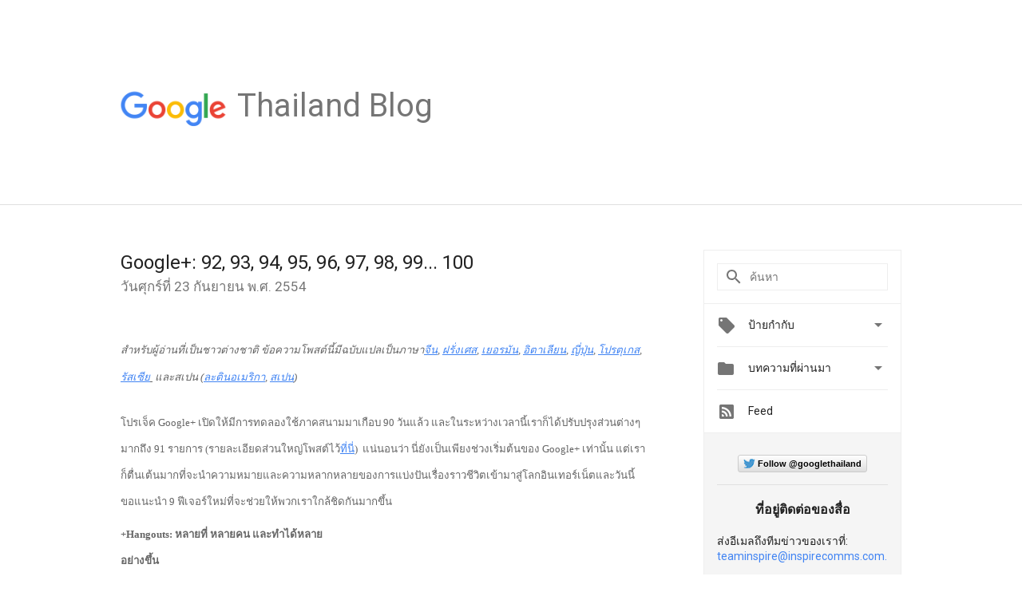

--- FILE ---
content_type: text/html; charset=utf-8
request_url: https://accounts.google.com/o/oauth2/postmessageRelay?parent=https%3A%2F%2Fthailand.googleblog.com&jsh=m%3B%2F_%2Fscs%2Fabc-static%2F_%2Fjs%2Fk%3Dgapi.lb.en.2kN9-TZiXrM.O%2Fd%3D1%2Frs%3DAHpOoo_B4hu0FeWRuWHfxnZ3V0WubwN7Qw%2Fm%3D__features__
body_size: 162
content:
<!DOCTYPE html><html><head><title></title><meta http-equiv="content-type" content="text/html; charset=utf-8"><meta http-equiv="X-UA-Compatible" content="IE=edge"><meta name="viewport" content="width=device-width, initial-scale=1, minimum-scale=1, maximum-scale=1, user-scalable=0"><script src='https://ssl.gstatic.com/accounts/o/2580342461-postmessagerelay.js' nonce="w1zbaMMEbHv0MVGVes5GNg"></script></head><body><script type="text/javascript" src="https://apis.google.com/js/rpc:shindig_random.js?onload=init" nonce="w1zbaMMEbHv0MVGVes5GNg"></script></body></html>